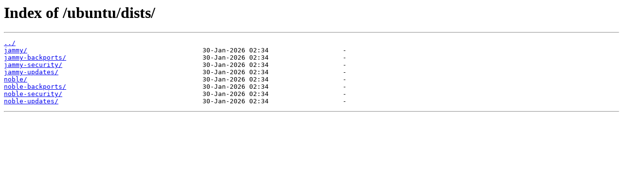

--- FILE ---
content_type: text/html
request_url: http://ftp.rz.uni-wuerzburg.de/ubuntu/dists/
body_size: 1115
content:
<html>
<head><title>Index of /ubuntu/dists/</title></head>
<body>
<h1>Index of /ubuntu/dists/</h1><hr><pre><a href="../">../</a>
<a href="jammy/">jammy/</a>                                             30-Jan-2026 02:34                   -
<a href="jammy-backports/">jammy-backports/</a>                                   30-Jan-2026 02:34                   -
<a href="jammy-security/">jammy-security/</a>                                    30-Jan-2026 02:34                   -
<a href="jammy-updates/">jammy-updates/</a>                                     30-Jan-2026 02:34                   -
<a href="noble/">noble/</a>                                             30-Jan-2026 02:34                   -
<a href="noble-backports/">noble-backports/</a>                                   30-Jan-2026 02:34                   -
<a href="noble-security/">noble-security/</a>                                    30-Jan-2026 02:34                   -
<a href="noble-updates/">noble-updates/</a>                                     30-Jan-2026 02:34                   -
</pre><hr></body>
</html>
